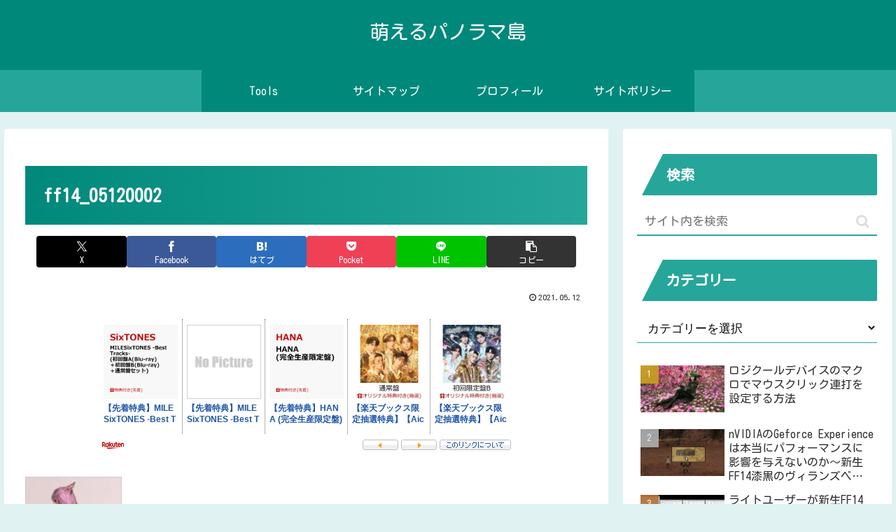

--- FILE ---
content_type: text/html; charset=UTF-8
request_url: https://www.nagoob.com/wp-admin/admin-ajax.php
body_size: -37
content:
1752630.42518eff6d31bfda276ba08f6e3ebe44